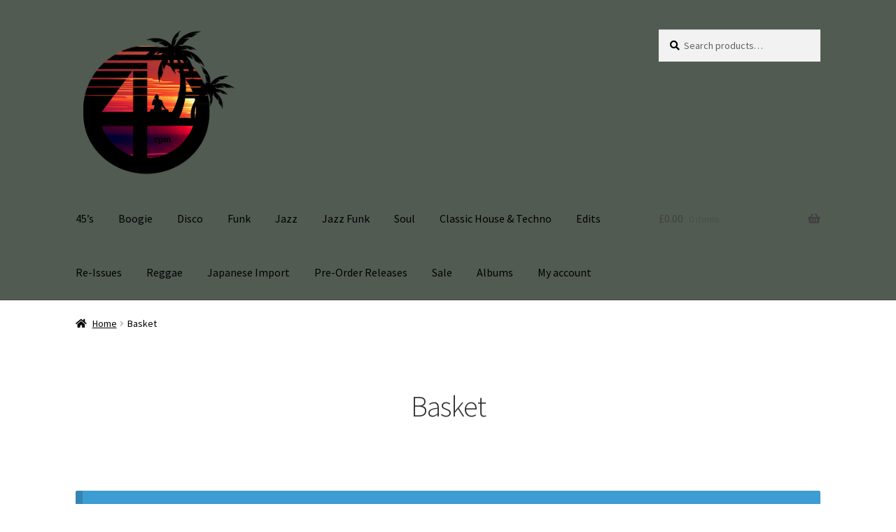

--- FILE ---
content_type: application/javascript; charset=UTF-8
request_url: https://45-rpm.co.uk/cdn-cgi/challenge-platform/h/b/scripts/jsd/13c98df4ef2d/main.js?
body_size: 4510
content:
window._cf_chl_opt={VnHPF6:'b'};~function(a4,S,I,F,V,s,N,E){a4=R,function(Y,Q,aE,a3,W,o){for(aE={Y:228,Q:200,W:203,o:159,D:114,b:193,X:158,h:227,Z:209,L:127,T:211,l:151},a3=R,W=Y();!![];)try{if(o=-parseInt(a3(aE.Y))/1*(parseInt(a3(aE.Q))/2)+-parseInt(a3(aE.W))/3*(parseInt(a3(aE.o))/4)+-parseInt(a3(aE.D))/5*(-parseInt(a3(aE.b))/6)+parseInt(a3(aE.X))/7+-parseInt(a3(aE.h))/8+parseInt(a3(aE.Z))/9*(-parseInt(a3(aE.L))/10)+parseInt(a3(aE.T))/11*(parseInt(a3(aE.l))/12),o===Q)break;else W.push(W.shift())}catch(D){W.push(W.shift())}}(a,869928),S=this||self,I=S[a4(186)],F={},F[a4(189)]='o',F[a4(139)]='s',F[a4(199)]='u',F[a4(221)]='z',F[a4(184)]='n',F[a4(140)]='I',F[a4(190)]='b',V=F,S[a4(144)]=function(Y,Q,W,o,au,aj,ad,a9,X,h,Z,L,T,K){if(au={Y:134,Q:196,W:170,o:134,D:143,b:169,X:147,h:124,Z:181,L:172,T:210,l:156},aj={Y:231,Q:172,W:117},ad={Y:219,Q:198,W:164,o:112},a9=a4,Q===null||Q===void 0)return o;for(X=g(Q),Y[a9(au.Y)][a9(au.Q)]&&(X=X[a9(au.W)](Y[a9(au.o)][a9(au.Q)](Q))),X=Y[a9(au.D)][a9(au.b)]&&Y[a9(au.X)]?Y[a9(au.D)][a9(au.b)](new Y[(a9(au.X))](X)):function(B,aa,A){for(aa=a9,B[aa(aj.Y)](),A=0;A<B[aa(aj.Q)];B[A+1]===B[A]?B[aa(aj.W)](A+1,1):A+=1);return B}(X),h='nAsAaAb'.split('A'),h=h[a9(au.h)][a9(au.Z)](h),Z=0;Z<X[a9(au.L)];L=X[Z],T=C(Y,Q,L),h(T)?(K='s'===T&&!Y[a9(au.T)](Q[L]),a9(au.l)===W+L?D(W+L,T):K||D(W+L,Q[L])):D(W+L,T),Z++);return o;function D(B,A,a8){a8=R,Object[a8(ad.Y)][a8(ad.Q)][a8(ad.W)](o,A)||(o[A]=[]),o[A][a8(ad.o)](B)}},s=a4(174)[a4(191)](';'),N=s[a4(124)][a4(181)](s),S[a4(178)]=function(Y,Q,aD,ap,W,o,D,X){for(aD={Y:115,Q:172,W:223,o:112,D:137},ap=a4,W=Object[ap(aD.Y)](Q),o=0;o<W[ap(aD.Q)];o++)if(D=W[o],D==='f'&&(D='N'),Y[D]){for(X=0;X<Q[W[o]][ap(aD.Q)];-1===Y[D][ap(aD.W)](Q[W[o]][X])&&(N(Q[W[o]][X])||Y[D][ap(aD.o)]('o.'+Q[W[o]][X])),X++);}else Y[D]=Q[W[o]][ap(aD.D)](function(h){return'o.'+h})},E=function(al,aT,aw,aZ,af,Q,W,o){return al={Y:175,Q:132},aT={Y:187,Q:187,W:187,o:112,D:187,b:187,X:187,h:207,Z:133,L:112,T:133,l:187},aw={Y:172},aZ={Y:172,Q:133,W:219,o:198,D:164,b:198,X:164,h:198,Z:164,L:125,T:112,l:125,K:125,n:187,B:112,A:125,i:125,c:187,O:112,m:112,e:112,M:207},af=a4,Q=String[af(al.Y)],W={'h':function(D,aX){return aX={Y:225,Q:133},D==null?'':W.g(D,6,function(b,aY){return aY=R,aY(aX.Y)[aY(aX.Q)](b)})},'g':function(D,X,Z,aQ,L,T,K,B,A,i,O,M,x,P,y,a0,a1,a2){if(aQ=af,D==null)return'';for(T={},K={},B='',A=2,i=3,O=2,M=[],x=0,P=0,y=0;y<D[aQ(aZ.Y)];y+=1)if(a0=D[aQ(aZ.Q)](y),Object[aQ(aZ.W)][aQ(aZ.o)][aQ(aZ.D)](T,a0)||(T[a0]=i++,K[a0]=!0),a1=B+a0,Object[aQ(aZ.W)][aQ(aZ.b)][aQ(aZ.X)](T,a1))B=a1;else{if(Object[aQ(aZ.W)][aQ(aZ.h)][aQ(aZ.Z)](K,B)){if(256>B[aQ(aZ.L)](0)){for(L=0;L<O;x<<=1,P==X-1?(P=0,M[aQ(aZ.T)](Z(x)),x=0):P++,L++);for(a2=B[aQ(aZ.l)](0),L=0;8>L;x=x<<1|a2&1.77,P==X-1?(P=0,M[aQ(aZ.T)](Z(x)),x=0):P++,a2>>=1,L++);}else{for(a2=1,L=0;L<O;x=a2|x<<1.06,X-1==P?(P=0,M[aQ(aZ.T)](Z(x)),x=0):P++,a2=0,L++);for(a2=B[aQ(aZ.K)](0),L=0;16>L;x=a2&1|x<<1.37,P==X-1?(P=0,M[aQ(aZ.T)](Z(x)),x=0):P++,a2>>=1,L++);}A--,0==A&&(A=Math[aQ(aZ.n)](2,O),O++),delete K[B]}else for(a2=T[B],L=0;L<O;x=1.44&a2|x<<1.92,P==X-1?(P=0,M[aQ(aZ.B)](Z(x)),x=0):P++,a2>>=1,L++);B=(A--,A==0&&(A=Math[aQ(aZ.n)](2,O),O++),T[a1]=i++,String(a0))}if(B!==''){if(Object[aQ(aZ.W)][aQ(aZ.h)][aQ(aZ.X)](K,B)){if(256>B[aQ(aZ.A)](0)){for(L=0;L<O;x<<=1,X-1==P?(P=0,M[aQ(aZ.T)](Z(x)),x=0):P++,L++);for(a2=B[aQ(aZ.A)](0),L=0;8>L;x=1&a2|x<<1.94,P==X-1?(P=0,M[aQ(aZ.T)](Z(x)),x=0):P++,a2>>=1,L++);}else{for(a2=1,L=0;L<O;x=x<<1.86|a2,X-1==P?(P=0,M[aQ(aZ.T)](Z(x)),x=0):P++,a2=0,L++);for(a2=B[aQ(aZ.i)](0),L=0;16>L;x=a2&1.65|x<<1,X-1==P?(P=0,M[aQ(aZ.B)](Z(x)),x=0):P++,a2>>=1,L++);}A--,A==0&&(A=Math[aQ(aZ.c)](2,O),O++),delete K[B]}else for(a2=T[B],L=0;L<O;x=x<<1|1.95&a2,X-1==P?(P=0,M[aQ(aZ.O)](Z(x)),x=0):P++,a2>>=1,L++);A--,0==A&&O++}for(a2=2,L=0;L<O;x=a2&1|x<<1.01,X-1==P?(P=0,M[aQ(aZ.m)](Z(x)),x=0):P++,a2>>=1,L++);for(;;)if(x<<=1,P==X-1){M[aQ(aZ.e)](Z(x));break}else P++;return M[aQ(aZ.M)]('')},'j':function(D,aL,ar){return aL={Y:125},ar=af,D==null?'':D==''?null:W.i(D[ar(aw.Y)],32768,function(b,at){return at=ar,D[at(aL.Y)](b)})},'i':function(D,X,Z,aW,L,T,K,B,A,i,O,M,x,P,y,a0,a2,a1){for(aW=af,L=[],T=4,K=4,B=3,A=[],M=Z(0),x=X,P=1,i=0;3>i;L[i]=i,i+=1);for(y=0,a0=Math[aW(aT.Y)](2,2),O=1;O!=a0;a1=x&M,x>>=1,x==0&&(x=X,M=Z(P++)),y|=O*(0<a1?1:0),O<<=1);switch(y){case 0:for(y=0,a0=Math[aW(aT.Q)](2,8),O=1;O!=a0;a1=x&M,x>>=1,x==0&&(x=X,M=Z(P++)),y|=(0<a1?1:0)*O,O<<=1);a2=Q(y);break;case 1:for(y=0,a0=Math[aW(aT.W)](2,16),O=1;a0!=O;a1=x&M,x>>=1,x==0&&(x=X,M=Z(P++)),y|=(0<a1?1:0)*O,O<<=1);a2=Q(y);break;case 2:return''}for(i=L[3]=a2,A[aW(aT.o)](a2);;){if(P>D)return'';for(y=0,a0=Math[aW(aT.D)](2,B),O=1;O!=a0;a1=x&M,x>>=1,x==0&&(x=X,M=Z(P++)),y|=(0<a1?1:0)*O,O<<=1);switch(a2=y){case 0:for(y=0,a0=Math[aW(aT.b)](2,8),O=1;a0!=O;a1=x&M,x>>=1,0==x&&(x=X,M=Z(P++)),y|=O*(0<a1?1:0),O<<=1);L[K++]=Q(y),a2=K-1,T--;break;case 1:for(y=0,a0=Math[aW(aT.X)](2,16),O=1;O!=a0;a1=x&M,x>>=1,x==0&&(x=X,M=Z(P++)),y|=O*(0<a1?1:0),O<<=1);L[K++]=Q(y),a2=K-1,T--;break;case 2:return A[aW(aT.h)]('')}if(0==T&&(T=Math[aW(aT.b)](2,B),B++),L[a2])a2=L[a2];else if(a2===K)a2=i+i[aW(aT.Z)](0);else return null;A[aW(aT.L)](a2),L[K++]=i+a2[aW(aT.T)](0),T--,i=a2,T==0&&(T=Math[aW(aT.l)](2,B),B++)}}},o={},o[af(al.Q)]=W.h,o}(),d();function g(Y,az,a7,Q){for(az={Y:170,Q:115,W:136},a7=a4,Q=[];null!==Y;Q=Q[a7(az.Y)](Object[a7(az.Q)](Y)),Y=Object[a7(az.W)](Y));return Q}function d(av,aP,aM,ag,Y,Q,W,o,D){if(av={Y:116,Q:145,W:217,o:185,D:230,b:118,X:216,h:216},aP={Y:217,Q:185,W:216},aM={Y:113},ag=a4,Y=S[ag(av.Y)],!Y)return;if(!H())return;(Q=![],W=Y[ag(av.Q)]===!![],o=function(as,b){if(as=ag,!Q){if(Q=!![],!H())return;b=G(),U(b.r,function(X){j(Y,X)}),b.e&&z(as(aM.Y),b.e)}},I[ag(av.W)]!==ag(av.o))?o():S[ag(av.D)]?I[ag(av.D)](ag(av.b),o):(D=I[ag(av.X)]||function(){},I[ag(av.h)]=function(aN){aN=ag,D(),I[aN(aP.Y)]!==aN(aP.Q)&&(I[aN(aP.W)]=D,o())})}function C(Y,Q,W,aU,a6,o){a6=(aU={Y:150,Q:143,W:201,o:143,D:188},a4);try{return Q[W][a6(aU.Y)](function(){}),'p'}catch(D){}try{if(null==Q[W])return Q[W]===void 0?'u':'x'}catch(X){return'i'}return Y[a6(aU.Q)][a6(aU.W)](Q[W])?'a':Q[W]===Y[a6(aU.o)]?'p5':!0===Q[W]?'T':Q[W]===!1?'F':(o=typeof Q[W],a6(aU.D)==o?J(Y,Q[W])?'N':'f':V[o]||'?')}function R(p,f,Y){return Y=a(),R=function(Q,r,t){return Q=Q-112,t=Y[Q],t},R(p,f)}function j(W,o,ay,aG,D,b,X){if(ay={Y:173,Q:145,W:177,o:205,D:224,b:194,X:177,h:131,Z:141,L:205,T:224,l:212,K:128},aG=a4,D=aG(ay.Y),!W[aG(ay.Q)])return;o===aG(ay.W)?(b={},b[aG(ay.o)]=D,b[aG(ay.D)]=W.r,b[aG(ay.b)]=aG(ay.X),S[aG(ay.h)][aG(ay.Z)](b,'*')):(X={},X[aG(ay.L)]=D,X[aG(ay.T)]=W.r,X[aG(ay.b)]=aG(ay.l),X[aG(ay.K)]=o,S[aG(ay.h)][aG(ay.Z)](X,'*'))}function J(Y,Q,ak,a5){return ak={Y:215,Q:219,W:163,o:164,D:223,b:166},a5=a4,Q instanceof Y[a5(ak.Y)]&&0<Y[a5(ak.Y)][a5(ak.Q)][a5(ak.W)][a5(ak.o)](Q)[a5(ak.D)](a5(ak.b))}function U(Y,Q,ac,ai,aA,aB,aq,W,o){ac={Y:116,Q:180,W:126,o:195,D:192,b:152,X:142,h:146,Z:145,L:220,T:130,l:202,K:157,n:213,B:132,A:160},ai={Y:165},aA={Y:206,Q:206,W:177,o:123},aB={Y:220},aq=a4,W=S[aq(ac.Y)],o=new S[(aq(ac.Q))](),o[aq(ac.W)](aq(ac.o),aq(ac.D)+S[aq(ac.b)][aq(ac.X)]+aq(ac.h)+W.r),W[aq(ac.Z)]&&(o[aq(ac.L)]=5e3,o[aq(ac.T)]=function(aF){aF=aq,Q(aF(aB.Y))}),o[aq(ac.l)]=function(aV){aV=aq,o[aV(aA.Y)]>=200&&o[aV(aA.Q)]<300?Q(aV(aA.W)):Q(aV(aA.o)+o[aV(aA.Q)])},o[aq(ac.K)]=function(aJ){aJ=aq,Q(aJ(ai.Y))},o[aq(ac.n)](E[aq(ac.B)](JSON[aq(ac.A)](Y)))}function H(an,aI,Y,Q,W,o){return an={Y:116,Q:214,W:161},aI=a4,Y=S[aI(an.Y)],Q=3600,W=Math[aI(an.Q)](+atob(Y.t)),o=Math[aI(an.Q)](Date[aI(an.W)]()/1e3),o-W>Q?![]:!![]}function z(o,D,am,aC,b,X,h,Z,L,T,l,K){if(am={Y:122,Q:212,W:116,o:192,D:152,b:142,X:204,h:168,Z:180,L:126,T:195,l:220,K:130,n:183,B:138,A:155,i:152,c:171,O:153,m:152,e:148,M:119,x:218,P:149,v:120,y:205,a0:182,a1:213,a2:132},aC=a4,!k(.01))return![];X=(b={},b[aC(am.Y)]=o,b[aC(am.Q)]=D,b);try{h=S[aC(am.W)],Z=aC(am.o)+S[aC(am.D)][aC(am.b)]+aC(am.X)+h.r+aC(am.h),L=new S[(aC(am.Z))](),L[aC(am.L)](aC(am.T),Z),L[aC(am.l)]=2500,L[aC(am.K)]=function(){},T={},T[aC(am.n)]=S[aC(am.D)][aC(am.B)],T[aC(am.A)]=S[aC(am.i)][aC(am.c)],T[aC(am.O)]=S[aC(am.m)][aC(am.e)],T[aC(am.M)]=S[aC(am.m)][aC(am.x)],l=T,K={},K[aC(am.P)]=X,K[aC(am.v)]=l,K[aC(am.y)]=aC(am.a0),L[aC(am.a1)](E[aC(am.a2)](K))}catch(n){}}function a(p0){return p0='loading,document,pow,function,object,boolean,split,/cdn-cgi/challenge-platform/h/,88656PtZhGJ,event,POST,getOwnPropertyNames,appendChild,hasOwnProperty,undefined,3566jUUbsh,isArray,onload,3INkIWY,/b/ov1/0.10150192039319514:1764473014:0DEOgBC3XYHVhvPi7SO7ZJrwfH4EhqRQAiMIPVJVqXM/,source,status,join,style,9KDeQgB,isNaN,44ZTDhcM,error,send,floor,Function,onreadystatechange,readyState,mAxV0,prototype,timeout,symbol,iframe,indexOf,sid,umsyK-DwrXNWcqGZjlMv6e1Oo8zTUYxkgV+ASt0JbfndE79R3$PBiQa2hF4ICLp5H,tabIndex,9691208FtTcmU,632FaxEbl,display: none,addEventListener,sort,push,error on cf_chl_props,170DglIsQ,keys,__CF$cv$params,splice,DOMContentLoaded,chlApiClientVersion,chctx,clientInformation,msg,http-code:,includes,charCodeAt,open,2424190drcrsy,detail,removeChild,ontimeout,parent,mUGlv,charAt,Object,navigator,getPrototypeOf,map,wfJU3,string,bigint,postMessage,VnHPF6,Array,BAnB4,api,/jsd/oneshot/13c98df4ef2d/0.10150192039319514:1764473014:0DEOgBC3XYHVhvPi7SO7ZJrwfH4EhqRQAiMIPVJVqXM/,Set,BHcSU3,errorInfoObject,catch,6114768pxbfXO,_cf_chl_opt,chlApiRumWidgetAgeMs,body,chlApiUrl,d.cookie,onerror,9667392IYVFVH,1884368ixBTOx,stringify,now,createElement,toString,call,xhr-error,[native code],contentDocument,/invisible/jsd,from,concat,NUDr6,length,cloudflare-invisible,_cf_chl_opt;WVJdi2;tGfE6;eHFr4;rZpcH7;DMab5;uBWD2;TZOO6;NFIEc5;SBead5;rNss8;ssnu4;WlNXb1;QNPd6;BAnB4;Jxahl3;fLDZ5;fAvt5,fromCharCode,random,success,Jxahl3,contentWindow,XMLHttpRequest,bind,jsd,chlApiSitekey,number'.split(','),a=function(){return p0},a()}function G(ab,aR,W,o,D,b,X){aR=(ab={Y:162,Q:222,W:208,o:229,D:226,b:154,X:197,h:179,Z:121,L:135,T:167,l:129},a4);try{return W=I[aR(ab.Y)](aR(ab.Q)),W[aR(ab.W)]=aR(ab.o),W[aR(ab.D)]='-1',I[aR(ab.b)][aR(ab.X)](W),o=W[aR(ab.h)],D={},D=BAnB4(o,o,'',D),D=BAnB4(o,o[aR(ab.Z)]||o[aR(ab.L)],'n.',D),D=BAnB4(o,W[aR(ab.T)],'d.',D),I[aR(ab.b)][aR(ab.l)](W),b={},b.r=D,b.e=null,b}catch(h){return X={},X.r={},X.e=h,X}}function k(Y,aK,aS){return aK={Y:176},aS=a4,Math[aS(aK.Y)]()<Y}}()